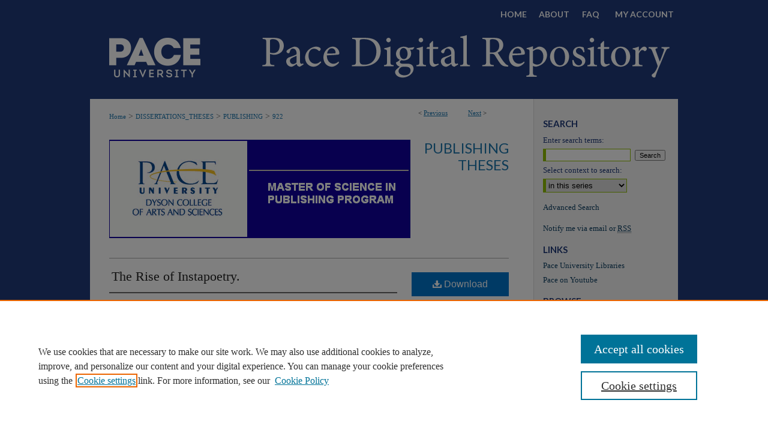

--- FILE ---
content_type: text/css
request_url: https://digitalcommons.pace.edu/ir-local.css
body_size: 3332
content:
/* -----------------------------------------------
bepress IR local stylesheet.
Author:   Jami Wardlow
Version: Jun 2021
PLEASE SAVE THIS FILE LOCALLY!
----------------------------------------------- */

/* ---------------- Meta Elements ---------------- */

@import url('https://fonts.googleapis.com/css2?family=Lato:wght@400;700&display=swap');

	/* --- Meta styles and background --- */

body {
	font: normal 14px/1.5 Georgia, Times, "Times New Roman", serif;  /* should be medium except when fitting into a fixed container */
	color: #646464;
	background: #203b7a;
}

/* ---------------- Header ---------------- */

#pace #header {
	position: relative;  /* needed for logo positioning */
	height: auto !important; /* !important overrides mbl styling */
}

#pace #banner_image {
	display: block; /* removes descender of inline element */
	width: 980px; /* not necessary if image is sized correctly */
	height: auto !important;  /* avoids warping improperly sized header image / SUP-19994 */
}

	/* --- Logo --- */

#pace #logo_image {
	position: absolute !important; /* !important overrides mbl styling */
	top: 0;
	left: 0;
	width: 21.020408% !important;  /* 206 / 980 */
	height: auto !important; /* !important avoids DC assigning incorrect height to logo image */
}

#pace #header a#banner_link:focus img,
#pace #header a#logo_link:focus img {
    outline: 2px dotted #90bd00;
}

/* ---------------- Navigation ---------------- */

#pace #navigation,
#pace #navigation #tabs {
	height: 48px;
	/*overflow: hidden; have seen issues with tabs extending below nav container */
	white-space: nowrap;
}

#pace #navigation #tabs,
#pace #navigation #tabs ul,
#pace #navigation #tabs ul li {
	padding: 0;
	margin: 0;
}

#pace #navigation #tabs,
#pace #navigation #tabs ul {
	display: flex;
	justify-content: flex-end;
	width: 100%;
}

#pace #navigation #tabs a {
	font: bold 14px 'Lato', sans-serif;
	text-transform: uppercase;
	display: block;
	/*width: auto !important; fixes "my account" not fitting in container on page load (does it tho?)*/
	height: 48px;
	line-height: 48px;
	color: #fff;
	background-color: transparent;
	padding: 0 11px;
	margin: 0;
	border: 0;
}

#pace #navigation #tabs a:hover,
#pace #navigation #tabs a:active,
#pace #navigation #tabs a:focus {
	text-decoration: underline;
}

#pace #navigation #tabs #tabone a { padding-left: 15px; } /* switch for right-aligned nav tabs */

/* ---------------- Sidebar ---------------- */

#pace #sidebar h2 {
	font: bold 15px 'Lato', sans-serif;
	text-transform: uppercase;
	color: #203b7a;
	background: transparent;
	padding: 0;
	margin: 0;
	border: none;
}

#pace #sidebar a {
	font: normal 13px Georgia, Times, "Times New Roman", serif;
	color: #0d3f62;
	text-decoration: none;
}

#pace #sidebar a:hover,
#pace #sidebar a:active,
#pace #sidebar a:focus {
	color: #000;
	text-decoration: underline;
}

#pace #sidebar #sidebar-search label {
	font: normal 13px Georgia, Times, "Times New Roman", serif;
	color: #203b7a;
}

#pace #sidebar #sidebar-search {
	margin-top: 8px;
	padding-left: 15px;
}

#pace #sidebar #sidebar-search span.border { background: transparent; }

.searchbutton { cursor: pointer; } /* best practice, should move to ir-layout.css */

/* ---------------- Main Content ---------------- */

/* this has been creating a gap on top of full-width homepage images. trying to figure out if it's actually necessary for any reason */
/* #pace #content { padding-top: 16px; } */

	/* --- Breadcrumbs --- */

#pace #main.text div.crumbs a:link,
#pace #main.text div.crumbs a:visited {
	text-decoration: none;
	color: #1c76ae;
}

#pace #main.text div.crumbs a:hover,
#pace #main.text div.crumbs a:active,
#pace #main.text div.crumbs a:focus {
	text-decoration: underline;
	color: #000;
}

#pace #dcn-home > #homepage-intro { margin: 15px 0; }

 /* (is this even a thing anymore?) adds space under full-width main-content image 
#pace #home-page-banner { margin-bottom: 16px; }*/

	/* --- Headers --- */

#pace #dcn-home > h2 {
	margin-top: 20px;
	font: bold 21px 'Lato', sans-serif;
	text-transform: uppercase;
}

h3 {
	margin: 0;
	text-decoration: underline;
}

/* FF, IE, Chrome take parent element's color as text-decoration-color (black, usually) */
#dcn-home #cover-browse h3 { color: #1c76ae; }

#pace #dcn-home #cover-browse h3 a {
	font: 400 17px/1.6 Georgia, Times, "Times New Roman", serif;
	text-decoration: none;
}

#pace #dcn-home #cover-browse h3 a:hover,
#pace #dcn-home #cover-browse h3 a:focus,
#pace #dcn-home #cover-browse h3 a:active {
	text-decoration: underline;
}

/* --- front page buttons  ---*/

#pace #cover-browse #browse-by-buttons {
	width: 92%;
    display: flex;
    flex-flow: row wrap;
    justify-content: space-between;
}

#pace #cover-browse #browse-by-buttons .browse-container .browse-link h3 {
    text-decoration: none;
    background-image: none;
    margin-left: 4px;
    margin-right: 4px;
}

#pace #cover-browse #browse-by-buttons .browse-container {
    width: 21%;
    margin: 8px 0;
}

#pace #cover-browse #browse-by-buttons .browse-contents {
  /*border-radius: calc(15px + 5px); browse-link border radius + browse-link border width */ 
  /*width: calc(120px + 5px);  .browse-link width + .browse-link border width*/
}

#pace #cover-browse #browse-by-buttons .browse-link {
  background-color: #203b7a;
  width: 137px;
  height: 137px;
  border-radius: 15px;
  border: 5px solid #fff; /* invisible default border to keep alignment */
  text-align: center;
  display: flex;
  flex-flow: column nowrap;
  justify-content: center;
}

/* Button icon settings */
#pace #cover-browse #browse-by-buttons .browse-link i {
  font-size: 45px; /* size of font icon */
  color: #fff;
}

/* Button icon settings - img files */
#pace #cover-browse #browse-by-buttons .browse-link img {
  max-width: 45px; /* size of icon */
  height: auto;
  align-self: center;
  vertical-align: middle;
  padding-top: 8px;
}

/* Button text settings */
#pace #cover-browse #browse-by-buttons .browse-link h3 {
  font: normal 15px 'Lato', sans-serif;
  text-align: center;
  color: white;
  padding-left: 0px;
  margin-top: 10px;
}

/* Hover/focus behavior for button outline */
#pace #cover-browse #browse-by-buttons a:hover > .browse-link,
#pace #cover-browse #browse-by-buttons a:focus > .browse-link,
#pace #cover-browse #browse-by-buttons a:active > .browse-link {
  border: 5px solid #90bd00;
  border-radius: 15px;
  transition: border .2s;
}

#pace #cover-browse #browse-by-buttons a {
  text-decoration: none;
}

#pace #cover-browse #browse-by-buttons a:hover > h3,
#pace #cover-browse #browse-by-buttons a:focus > h3,
#pace #cover-browse #browse-by-buttons a:active > h3 {
  text-decoration: underline;
  text-decoration-color: white;
}

/* Overruling some of Google's default icon font styling */
#pace #cover-browse #browse-by-buttons .browse-link .material-icons {
  font-family: 'Material Icons';
  font-weight: normal;
  font-style: normal;
  white-space: nowrap;
  line-height: 1em;
  font-size: 50px;
}

	/* --- Links --- */

#pace #main.text a:link,
#pace #main.text a:visited {
	color: #1c76ae; /* declared for #network-icon text */
}

#pace #main.text a:hover,
#pace #main.text a:active,
#pace #main.text a:focus {
	color: #000;
	text-decoration: underline;
}

	/* PotD / Top DL widgets */

#pace #dcn-home .box.aag h2,
#pace #dcn-home .box.potd h2 {
	font: bold 16px 'Lato', sans-serif;
	text-transform: uppercase;
	width: 267px;
	border-bottom: 1px solid #cdcdcd;
	margin: 0;
}

#pace #main.text .box a:link,
#pace #main.text .box a:visited {
	background: none;
	font: bold 13px Georgia, Times, "Times New Roman", serif;
	text-decoration: none;
	border-bottom: 1px solid #cdcdcd;
}

#pace #main.text .box a:hover,
#pace #main.text .box a:active,
#pace #main.text .box a:focus {
	text-decoration: underline;
}

	/* article-level text // default values 12px/13px */

#alpha .element p, #custom-fields .element p { font-size: 13px; }

#alpha .element h4, #custom-fields .element h4 { font-size: 14px; }

/* ---------------- Footer ---------------- */

#pace #footer,
#pace #bepress a {
	height: 74px;
	background-color: #323232;
}

#bepress a:focus { outline: 2px dotted #90bd00; }

#pace #footer p,
#pace #footer p a {
	font: normal 12px/2 Georgia, Times, "Times New Roman", serif;
	color: #e4e4e4;
	text-decoration: none;
}

/* #pace #footer p:first-of-type { padding-top: ##px; } */

#pace #footer p a:hover,
#pace #footer p a:active,
#pace #footer p a:focus {
	text-decoration: underline;
}

/* ---------------- Miscellaneous fixes ---------------- */

	/* --- Advanced Search --- */

.legacy #pace #wrapper { background-image: none; }

	/* --- Browse Authors accessibility fix (CSFR-2684) --- */

#pace #main.text .authorbrowser p.letters a:hover,
#pace #main.text .authorbrowser p.letters a:focus {
   background: url(/assets/azMe.jpg) bottom center no-repeat;
   color: #fff;
}

/* ---------------- Mobile ---------------- */

.mbl #pace #header,
.mbl #pace #header a#banner_link img,
.mbl #pace #navigation {
	width: 100% !important;
}

.mbl #pace #header #logo_image {
	position: absolute !important; /* !important overrides mbl styling */
	top: 0;
	left: 0;
	width: 21.020408% !important;  /* 206 / 980 */
	height: auto !important; /* !important avoids DC assigning incorrect height to logo image */
}

	/* fixes invisible space above header */

header#mobile-nav { 
    font-size: 0;
    line-height: 0;
}

	/* fixes bullet underline for Browse Research and Scholarship links */

.mbl #main #cover-browse h3 { text-decoration: none; }

	/* stacks headings and spans in .box */

.mbl #pace #dcn-home .box.aag h2,
.mbl #pace #dcn-home .box.potd h2 {
	width: 100%;
}
	
.mbl #dcn-home .box.aag span,
.mbl #dcn-home .box.potd span {
    display: block;
}

	/* homepage buttons */

.mbl #pace #cover-browse #browse-by-buttons h3:before {
    content: none;
}

.mbl #pace #cover-browse #browse-by-buttons {
    margin-top: 0px;
}

.mbl #pace #cover-browse #browse-by-buttons * {
    font-size: 14px;
    padding: 0px !important;
    margin: 0px !important;
    text-indent: 0px !important;
}

.mbl #pace #cover-browse #browse-by-buttons img {
    max-width: 45px !important;
    padding-top: 5px;
}

.mbl #pace #cover-browse #browse-by-buttons * {
    font-size: 14px;
}

@media only screen and (max-width: 767px) {

  #pace #cover-browse #browse-by-buttons {
    padding-left: 16px;
    margin-left: -10px;
   }

  #pace #cover-browse #browse-by-buttons .browse-container {
    width: 50%;
   }

  #pace #cover-browse #browse-by-buttons .browse-link {
    padding: 4px;
   }

  #pace #cover-browse #browse-by-buttons .browse-link h3 {
    text-decoration: underline;
    background-image: none;
    margin-top: 10px;
    font-size: 14px;
   }

  #pace #cover-browse #browse-by-buttons .browse-link h3:before {
  	content: none;
   }

  #pace #cover-browse #browse-by-buttons .browse-link i {
    background-image: none;
   }

  #pace #cover-browse #browse-by-buttons .browse-link img {
  	max-width: 45px;
  	align-self: center;
   }
}
